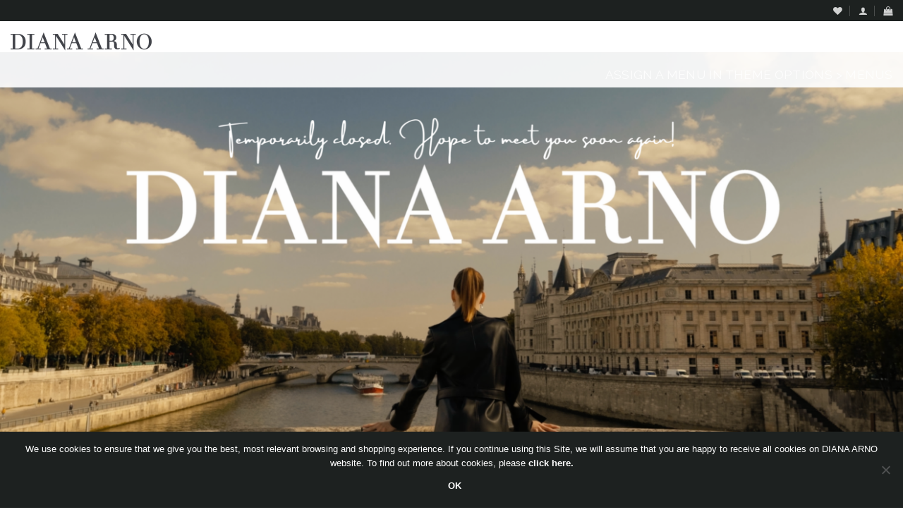

--- FILE ---
content_type: text/html; charset=utf-8
request_url: https://www.google.com/recaptcha/api2/anchor?ar=1&k=6Lc5B4wUAAAAACRbsPS0Hxb0xFd2q3kp5b6-b5Ui&co=aHR0cHM6Ly9kaWFuYWFybm8uY29tOjQ0Mw..&hl=en&v=PoyoqOPhxBO7pBk68S4YbpHZ&size=invisible&anchor-ms=20000&execute-ms=30000&cb=vd7b0laxaud1
body_size: 48541
content:
<!DOCTYPE HTML><html dir="ltr" lang="en"><head><meta http-equiv="Content-Type" content="text/html; charset=UTF-8">
<meta http-equiv="X-UA-Compatible" content="IE=edge">
<title>reCAPTCHA</title>
<style type="text/css">
/* cyrillic-ext */
@font-face {
  font-family: 'Roboto';
  font-style: normal;
  font-weight: 400;
  font-stretch: 100%;
  src: url(//fonts.gstatic.com/s/roboto/v48/KFO7CnqEu92Fr1ME7kSn66aGLdTylUAMa3GUBHMdazTgWw.woff2) format('woff2');
  unicode-range: U+0460-052F, U+1C80-1C8A, U+20B4, U+2DE0-2DFF, U+A640-A69F, U+FE2E-FE2F;
}
/* cyrillic */
@font-face {
  font-family: 'Roboto';
  font-style: normal;
  font-weight: 400;
  font-stretch: 100%;
  src: url(//fonts.gstatic.com/s/roboto/v48/KFO7CnqEu92Fr1ME7kSn66aGLdTylUAMa3iUBHMdazTgWw.woff2) format('woff2');
  unicode-range: U+0301, U+0400-045F, U+0490-0491, U+04B0-04B1, U+2116;
}
/* greek-ext */
@font-face {
  font-family: 'Roboto';
  font-style: normal;
  font-weight: 400;
  font-stretch: 100%;
  src: url(//fonts.gstatic.com/s/roboto/v48/KFO7CnqEu92Fr1ME7kSn66aGLdTylUAMa3CUBHMdazTgWw.woff2) format('woff2');
  unicode-range: U+1F00-1FFF;
}
/* greek */
@font-face {
  font-family: 'Roboto';
  font-style: normal;
  font-weight: 400;
  font-stretch: 100%;
  src: url(//fonts.gstatic.com/s/roboto/v48/KFO7CnqEu92Fr1ME7kSn66aGLdTylUAMa3-UBHMdazTgWw.woff2) format('woff2');
  unicode-range: U+0370-0377, U+037A-037F, U+0384-038A, U+038C, U+038E-03A1, U+03A3-03FF;
}
/* math */
@font-face {
  font-family: 'Roboto';
  font-style: normal;
  font-weight: 400;
  font-stretch: 100%;
  src: url(//fonts.gstatic.com/s/roboto/v48/KFO7CnqEu92Fr1ME7kSn66aGLdTylUAMawCUBHMdazTgWw.woff2) format('woff2');
  unicode-range: U+0302-0303, U+0305, U+0307-0308, U+0310, U+0312, U+0315, U+031A, U+0326-0327, U+032C, U+032F-0330, U+0332-0333, U+0338, U+033A, U+0346, U+034D, U+0391-03A1, U+03A3-03A9, U+03B1-03C9, U+03D1, U+03D5-03D6, U+03F0-03F1, U+03F4-03F5, U+2016-2017, U+2034-2038, U+203C, U+2040, U+2043, U+2047, U+2050, U+2057, U+205F, U+2070-2071, U+2074-208E, U+2090-209C, U+20D0-20DC, U+20E1, U+20E5-20EF, U+2100-2112, U+2114-2115, U+2117-2121, U+2123-214F, U+2190, U+2192, U+2194-21AE, U+21B0-21E5, U+21F1-21F2, U+21F4-2211, U+2213-2214, U+2216-22FF, U+2308-230B, U+2310, U+2319, U+231C-2321, U+2336-237A, U+237C, U+2395, U+239B-23B7, U+23D0, U+23DC-23E1, U+2474-2475, U+25AF, U+25B3, U+25B7, U+25BD, U+25C1, U+25CA, U+25CC, U+25FB, U+266D-266F, U+27C0-27FF, U+2900-2AFF, U+2B0E-2B11, U+2B30-2B4C, U+2BFE, U+3030, U+FF5B, U+FF5D, U+1D400-1D7FF, U+1EE00-1EEFF;
}
/* symbols */
@font-face {
  font-family: 'Roboto';
  font-style: normal;
  font-weight: 400;
  font-stretch: 100%;
  src: url(//fonts.gstatic.com/s/roboto/v48/KFO7CnqEu92Fr1ME7kSn66aGLdTylUAMaxKUBHMdazTgWw.woff2) format('woff2');
  unicode-range: U+0001-000C, U+000E-001F, U+007F-009F, U+20DD-20E0, U+20E2-20E4, U+2150-218F, U+2190, U+2192, U+2194-2199, U+21AF, U+21E6-21F0, U+21F3, U+2218-2219, U+2299, U+22C4-22C6, U+2300-243F, U+2440-244A, U+2460-24FF, U+25A0-27BF, U+2800-28FF, U+2921-2922, U+2981, U+29BF, U+29EB, U+2B00-2BFF, U+4DC0-4DFF, U+FFF9-FFFB, U+10140-1018E, U+10190-1019C, U+101A0, U+101D0-101FD, U+102E0-102FB, U+10E60-10E7E, U+1D2C0-1D2D3, U+1D2E0-1D37F, U+1F000-1F0FF, U+1F100-1F1AD, U+1F1E6-1F1FF, U+1F30D-1F30F, U+1F315, U+1F31C, U+1F31E, U+1F320-1F32C, U+1F336, U+1F378, U+1F37D, U+1F382, U+1F393-1F39F, U+1F3A7-1F3A8, U+1F3AC-1F3AF, U+1F3C2, U+1F3C4-1F3C6, U+1F3CA-1F3CE, U+1F3D4-1F3E0, U+1F3ED, U+1F3F1-1F3F3, U+1F3F5-1F3F7, U+1F408, U+1F415, U+1F41F, U+1F426, U+1F43F, U+1F441-1F442, U+1F444, U+1F446-1F449, U+1F44C-1F44E, U+1F453, U+1F46A, U+1F47D, U+1F4A3, U+1F4B0, U+1F4B3, U+1F4B9, U+1F4BB, U+1F4BF, U+1F4C8-1F4CB, U+1F4D6, U+1F4DA, U+1F4DF, U+1F4E3-1F4E6, U+1F4EA-1F4ED, U+1F4F7, U+1F4F9-1F4FB, U+1F4FD-1F4FE, U+1F503, U+1F507-1F50B, U+1F50D, U+1F512-1F513, U+1F53E-1F54A, U+1F54F-1F5FA, U+1F610, U+1F650-1F67F, U+1F687, U+1F68D, U+1F691, U+1F694, U+1F698, U+1F6AD, U+1F6B2, U+1F6B9-1F6BA, U+1F6BC, U+1F6C6-1F6CF, U+1F6D3-1F6D7, U+1F6E0-1F6EA, U+1F6F0-1F6F3, U+1F6F7-1F6FC, U+1F700-1F7FF, U+1F800-1F80B, U+1F810-1F847, U+1F850-1F859, U+1F860-1F887, U+1F890-1F8AD, U+1F8B0-1F8BB, U+1F8C0-1F8C1, U+1F900-1F90B, U+1F93B, U+1F946, U+1F984, U+1F996, U+1F9E9, U+1FA00-1FA6F, U+1FA70-1FA7C, U+1FA80-1FA89, U+1FA8F-1FAC6, U+1FACE-1FADC, U+1FADF-1FAE9, U+1FAF0-1FAF8, U+1FB00-1FBFF;
}
/* vietnamese */
@font-face {
  font-family: 'Roboto';
  font-style: normal;
  font-weight: 400;
  font-stretch: 100%;
  src: url(//fonts.gstatic.com/s/roboto/v48/KFO7CnqEu92Fr1ME7kSn66aGLdTylUAMa3OUBHMdazTgWw.woff2) format('woff2');
  unicode-range: U+0102-0103, U+0110-0111, U+0128-0129, U+0168-0169, U+01A0-01A1, U+01AF-01B0, U+0300-0301, U+0303-0304, U+0308-0309, U+0323, U+0329, U+1EA0-1EF9, U+20AB;
}
/* latin-ext */
@font-face {
  font-family: 'Roboto';
  font-style: normal;
  font-weight: 400;
  font-stretch: 100%;
  src: url(//fonts.gstatic.com/s/roboto/v48/KFO7CnqEu92Fr1ME7kSn66aGLdTylUAMa3KUBHMdazTgWw.woff2) format('woff2');
  unicode-range: U+0100-02BA, U+02BD-02C5, U+02C7-02CC, U+02CE-02D7, U+02DD-02FF, U+0304, U+0308, U+0329, U+1D00-1DBF, U+1E00-1E9F, U+1EF2-1EFF, U+2020, U+20A0-20AB, U+20AD-20C0, U+2113, U+2C60-2C7F, U+A720-A7FF;
}
/* latin */
@font-face {
  font-family: 'Roboto';
  font-style: normal;
  font-weight: 400;
  font-stretch: 100%;
  src: url(//fonts.gstatic.com/s/roboto/v48/KFO7CnqEu92Fr1ME7kSn66aGLdTylUAMa3yUBHMdazQ.woff2) format('woff2');
  unicode-range: U+0000-00FF, U+0131, U+0152-0153, U+02BB-02BC, U+02C6, U+02DA, U+02DC, U+0304, U+0308, U+0329, U+2000-206F, U+20AC, U+2122, U+2191, U+2193, U+2212, U+2215, U+FEFF, U+FFFD;
}
/* cyrillic-ext */
@font-face {
  font-family: 'Roboto';
  font-style: normal;
  font-weight: 500;
  font-stretch: 100%;
  src: url(//fonts.gstatic.com/s/roboto/v48/KFO7CnqEu92Fr1ME7kSn66aGLdTylUAMa3GUBHMdazTgWw.woff2) format('woff2');
  unicode-range: U+0460-052F, U+1C80-1C8A, U+20B4, U+2DE0-2DFF, U+A640-A69F, U+FE2E-FE2F;
}
/* cyrillic */
@font-face {
  font-family: 'Roboto';
  font-style: normal;
  font-weight: 500;
  font-stretch: 100%;
  src: url(//fonts.gstatic.com/s/roboto/v48/KFO7CnqEu92Fr1ME7kSn66aGLdTylUAMa3iUBHMdazTgWw.woff2) format('woff2');
  unicode-range: U+0301, U+0400-045F, U+0490-0491, U+04B0-04B1, U+2116;
}
/* greek-ext */
@font-face {
  font-family: 'Roboto';
  font-style: normal;
  font-weight: 500;
  font-stretch: 100%;
  src: url(//fonts.gstatic.com/s/roboto/v48/KFO7CnqEu92Fr1ME7kSn66aGLdTylUAMa3CUBHMdazTgWw.woff2) format('woff2');
  unicode-range: U+1F00-1FFF;
}
/* greek */
@font-face {
  font-family: 'Roboto';
  font-style: normal;
  font-weight: 500;
  font-stretch: 100%;
  src: url(//fonts.gstatic.com/s/roboto/v48/KFO7CnqEu92Fr1ME7kSn66aGLdTylUAMa3-UBHMdazTgWw.woff2) format('woff2');
  unicode-range: U+0370-0377, U+037A-037F, U+0384-038A, U+038C, U+038E-03A1, U+03A3-03FF;
}
/* math */
@font-face {
  font-family: 'Roboto';
  font-style: normal;
  font-weight: 500;
  font-stretch: 100%;
  src: url(//fonts.gstatic.com/s/roboto/v48/KFO7CnqEu92Fr1ME7kSn66aGLdTylUAMawCUBHMdazTgWw.woff2) format('woff2');
  unicode-range: U+0302-0303, U+0305, U+0307-0308, U+0310, U+0312, U+0315, U+031A, U+0326-0327, U+032C, U+032F-0330, U+0332-0333, U+0338, U+033A, U+0346, U+034D, U+0391-03A1, U+03A3-03A9, U+03B1-03C9, U+03D1, U+03D5-03D6, U+03F0-03F1, U+03F4-03F5, U+2016-2017, U+2034-2038, U+203C, U+2040, U+2043, U+2047, U+2050, U+2057, U+205F, U+2070-2071, U+2074-208E, U+2090-209C, U+20D0-20DC, U+20E1, U+20E5-20EF, U+2100-2112, U+2114-2115, U+2117-2121, U+2123-214F, U+2190, U+2192, U+2194-21AE, U+21B0-21E5, U+21F1-21F2, U+21F4-2211, U+2213-2214, U+2216-22FF, U+2308-230B, U+2310, U+2319, U+231C-2321, U+2336-237A, U+237C, U+2395, U+239B-23B7, U+23D0, U+23DC-23E1, U+2474-2475, U+25AF, U+25B3, U+25B7, U+25BD, U+25C1, U+25CA, U+25CC, U+25FB, U+266D-266F, U+27C0-27FF, U+2900-2AFF, U+2B0E-2B11, U+2B30-2B4C, U+2BFE, U+3030, U+FF5B, U+FF5D, U+1D400-1D7FF, U+1EE00-1EEFF;
}
/* symbols */
@font-face {
  font-family: 'Roboto';
  font-style: normal;
  font-weight: 500;
  font-stretch: 100%;
  src: url(//fonts.gstatic.com/s/roboto/v48/KFO7CnqEu92Fr1ME7kSn66aGLdTylUAMaxKUBHMdazTgWw.woff2) format('woff2');
  unicode-range: U+0001-000C, U+000E-001F, U+007F-009F, U+20DD-20E0, U+20E2-20E4, U+2150-218F, U+2190, U+2192, U+2194-2199, U+21AF, U+21E6-21F0, U+21F3, U+2218-2219, U+2299, U+22C4-22C6, U+2300-243F, U+2440-244A, U+2460-24FF, U+25A0-27BF, U+2800-28FF, U+2921-2922, U+2981, U+29BF, U+29EB, U+2B00-2BFF, U+4DC0-4DFF, U+FFF9-FFFB, U+10140-1018E, U+10190-1019C, U+101A0, U+101D0-101FD, U+102E0-102FB, U+10E60-10E7E, U+1D2C0-1D2D3, U+1D2E0-1D37F, U+1F000-1F0FF, U+1F100-1F1AD, U+1F1E6-1F1FF, U+1F30D-1F30F, U+1F315, U+1F31C, U+1F31E, U+1F320-1F32C, U+1F336, U+1F378, U+1F37D, U+1F382, U+1F393-1F39F, U+1F3A7-1F3A8, U+1F3AC-1F3AF, U+1F3C2, U+1F3C4-1F3C6, U+1F3CA-1F3CE, U+1F3D4-1F3E0, U+1F3ED, U+1F3F1-1F3F3, U+1F3F5-1F3F7, U+1F408, U+1F415, U+1F41F, U+1F426, U+1F43F, U+1F441-1F442, U+1F444, U+1F446-1F449, U+1F44C-1F44E, U+1F453, U+1F46A, U+1F47D, U+1F4A3, U+1F4B0, U+1F4B3, U+1F4B9, U+1F4BB, U+1F4BF, U+1F4C8-1F4CB, U+1F4D6, U+1F4DA, U+1F4DF, U+1F4E3-1F4E6, U+1F4EA-1F4ED, U+1F4F7, U+1F4F9-1F4FB, U+1F4FD-1F4FE, U+1F503, U+1F507-1F50B, U+1F50D, U+1F512-1F513, U+1F53E-1F54A, U+1F54F-1F5FA, U+1F610, U+1F650-1F67F, U+1F687, U+1F68D, U+1F691, U+1F694, U+1F698, U+1F6AD, U+1F6B2, U+1F6B9-1F6BA, U+1F6BC, U+1F6C6-1F6CF, U+1F6D3-1F6D7, U+1F6E0-1F6EA, U+1F6F0-1F6F3, U+1F6F7-1F6FC, U+1F700-1F7FF, U+1F800-1F80B, U+1F810-1F847, U+1F850-1F859, U+1F860-1F887, U+1F890-1F8AD, U+1F8B0-1F8BB, U+1F8C0-1F8C1, U+1F900-1F90B, U+1F93B, U+1F946, U+1F984, U+1F996, U+1F9E9, U+1FA00-1FA6F, U+1FA70-1FA7C, U+1FA80-1FA89, U+1FA8F-1FAC6, U+1FACE-1FADC, U+1FADF-1FAE9, U+1FAF0-1FAF8, U+1FB00-1FBFF;
}
/* vietnamese */
@font-face {
  font-family: 'Roboto';
  font-style: normal;
  font-weight: 500;
  font-stretch: 100%;
  src: url(//fonts.gstatic.com/s/roboto/v48/KFO7CnqEu92Fr1ME7kSn66aGLdTylUAMa3OUBHMdazTgWw.woff2) format('woff2');
  unicode-range: U+0102-0103, U+0110-0111, U+0128-0129, U+0168-0169, U+01A0-01A1, U+01AF-01B0, U+0300-0301, U+0303-0304, U+0308-0309, U+0323, U+0329, U+1EA0-1EF9, U+20AB;
}
/* latin-ext */
@font-face {
  font-family: 'Roboto';
  font-style: normal;
  font-weight: 500;
  font-stretch: 100%;
  src: url(//fonts.gstatic.com/s/roboto/v48/KFO7CnqEu92Fr1ME7kSn66aGLdTylUAMa3KUBHMdazTgWw.woff2) format('woff2');
  unicode-range: U+0100-02BA, U+02BD-02C5, U+02C7-02CC, U+02CE-02D7, U+02DD-02FF, U+0304, U+0308, U+0329, U+1D00-1DBF, U+1E00-1E9F, U+1EF2-1EFF, U+2020, U+20A0-20AB, U+20AD-20C0, U+2113, U+2C60-2C7F, U+A720-A7FF;
}
/* latin */
@font-face {
  font-family: 'Roboto';
  font-style: normal;
  font-weight: 500;
  font-stretch: 100%;
  src: url(//fonts.gstatic.com/s/roboto/v48/KFO7CnqEu92Fr1ME7kSn66aGLdTylUAMa3yUBHMdazQ.woff2) format('woff2');
  unicode-range: U+0000-00FF, U+0131, U+0152-0153, U+02BB-02BC, U+02C6, U+02DA, U+02DC, U+0304, U+0308, U+0329, U+2000-206F, U+20AC, U+2122, U+2191, U+2193, U+2212, U+2215, U+FEFF, U+FFFD;
}
/* cyrillic-ext */
@font-face {
  font-family: 'Roboto';
  font-style: normal;
  font-weight: 900;
  font-stretch: 100%;
  src: url(//fonts.gstatic.com/s/roboto/v48/KFO7CnqEu92Fr1ME7kSn66aGLdTylUAMa3GUBHMdazTgWw.woff2) format('woff2');
  unicode-range: U+0460-052F, U+1C80-1C8A, U+20B4, U+2DE0-2DFF, U+A640-A69F, U+FE2E-FE2F;
}
/* cyrillic */
@font-face {
  font-family: 'Roboto';
  font-style: normal;
  font-weight: 900;
  font-stretch: 100%;
  src: url(//fonts.gstatic.com/s/roboto/v48/KFO7CnqEu92Fr1ME7kSn66aGLdTylUAMa3iUBHMdazTgWw.woff2) format('woff2');
  unicode-range: U+0301, U+0400-045F, U+0490-0491, U+04B0-04B1, U+2116;
}
/* greek-ext */
@font-face {
  font-family: 'Roboto';
  font-style: normal;
  font-weight: 900;
  font-stretch: 100%;
  src: url(//fonts.gstatic.com/s/roboto/v48/KFO7CnqEu92Fr1ME7kSn66aGLdTylUAMa3CUBHMdazTgWw.woff2) format('woff2');
  unicode-range: U+1F00-1FFF;
}
/* greek */
@font-face {
  font-family: 'Roboto';
  font-style: normal;
  font-weight: 900;
  font-stretch: 100%;
  src: url(//fonts.gstatic.com/s/roboto/v48/KFO7CnqEu92Fr1ME7kSn66aGLdTylUAMa3-UBHMdazTgWw.woff2) format('woff2');
  unicode-range: U+0370-0377, U+037A-037F, U+0384-038A, U+038C, U+038E-03A1, U+03A3-03FF;
}
/* math */
@font-face {
  font-family: 'Roboto';
  font-style: normal;
  font-weight: 900;
  font-stretch: 100%;
  src: url(//fonts.gstatic.com/s/roboto/v48/KFO7CnqEu92Fr1ME7kSn66aGLdTylUAMawCUBHMdazTgWw.woff2) format('woff2');
  unicode-range: U+0302-0303, U+0305, U+0307-0308, U+0310, U+0312, U+0315, U+031A, U+0326-0327, U+032C, U+032F-0330, U+0332-0333, U+0338, U+033A, U+0346, U+034D, U+0391-03A1, U+03A3-03A9, U+03B1-03C9, U+03D1, U+03D5-03D6, U+03F0-03F1, U+03F4-03F5, U+2016-2017, U+2034-2038, U+203C, U+2040, U+2043, U+2047, U+2050, U+2057, U+205F, U+2070-2071, U+2074-208E, U+2090-209C, U+20D0-20DC, U+20E1, U+20E5-20EF, U+2100-2112, U+2114-2115, U+2117-2121, U+2123-214F, U+2190, U+2192, U+2194-21AE, U+21B0-21E5, U+21F1-21F2, U+21F4-2211, U+2213-2214, U+2216-22FF, U+2308-230B, U+2310, U+2319, U+231C-2321, U+2336-237A, U+237C, U+2395, U+239B-23B7, U+23D0, U+23DC-23E1, U+2474-2475, U+25AF, U+25B3, U+25B7, U+25BD, U+25C1, U+25CA, U+25CC, U+25FB, U+266D-266F, U+27C0-27FF, U+2900-2AFF, U+2B0E-2B11, U+2B30-2B4C, U+2BFE, U+3030, U+FF5B, U+FF5D, U+1D400-1D7FF, U+1EE00-1EEFF;
}
/* symbols */
@font-face {
  font-family: 'Roboto';
  font-style: normal;
  font-weight: 900;
  font-stretch: 100%;
  src: url(//fonts.gstatic.com/s/roboto/v48/KFO7CnqEu92Fr1ME7kSn66aGLdTylUAMaxKUBHMdazTgWw.woff2) format('woff2');
  unicode-range: U+0001-000C, U+000E-001F, U+007F-009F, U+20DD-20E0, U+20E2-20E4, U+2150-218F, U+2190, U+2192, U+2194-2199, U+21AF, U+21E6-21F0, U+21F3, U+2218-2219, U+2299, U+22C4-22C6, U+2300-243F, U+2440-244A, U+2460-24FF, U+25A0-27BF, U+2800-28FF, U+2921-2922, U+2981, U+29BF, U+29EB, U+2B00-2BFF, U+4DC0-4DFF, U+FFF9-FFFB, U+10140-1018E, U+10190-1019C, U+101A0, U+101D0-101FD, U+102E0-102FB, U+10E60-10E7E, U+1D2C0-1D2D3, U+1D2E0-1D37F, U+1F000-1F0FF, U+1F100-1F1AD, U+1F1E6-1F1FF, U+1F30D-1F30F, U+1F315, U+1F31C, U+1F31E, U+1F320-1F32C, U+1F336, U+1F378, U+1F37D, U+1F382, U+1F393-1F39F, U+1F3A7-1F3A8, U+1F3AC-1F3AF, U+1F3C2, U+1F3C4-1F3C6, U+1F3CA-1F3CE, U+1F3D4-1F3E0, U+1F3ED, U+1F3F1-1F3F3, U+1F3F5-1F3F7, U+1F408, U+1F415, U+1F41F, U+1F426, U+1F43F, U+1F441-1F442, U+1F444, U+1F446-1F449, U+1F44C-1F44E, U+1F453, U+1F46A, U+1F47D, U+1F4A3, U+1F4B0, U+1F4B3, U+1F4B9, U+1F4BB, U+1F4BF, U+1F4C8-1F4CB, U+1F4D6, U+1F4DA, U+1F4DF, U+1F4E3-1F4E6, U+1F4EA-1F4ED, U+1F4F7, U+1F4F9-1F4FB, U+1F4FD-1F4FE, U+1F503, U+1F507-1F50B, U+1F50D, U+1F512-1F513, U+1F53E-1F54A, U+1F54F-1F5FA, U+1F610, U+1F650-1F67F, U+1F687, U+1F68D, U+1F691, U+1F694, U+1F698, U+1F6AD, U+1F6B2, U+1F6B9-1F6BA, U+1F6BC, U+1F6C6-1F6CF, U+1F6D3-1F6D7, U+1F6E0-1F6EA, U+1F6F0-1F6F3, U+1F6F7-1F6FC, U+1F700-1F7FF, U+1F800-1F80B, U+1F810-1F847, U+1F850-1F859, U+1F860-1F887, U+1F890-1F8AD, U+1F8B0-1F8BB, U+1F8C0-1F8C1, U+1F900-1F90B, U+1F93B, U+1F946, U+1F984, U+1F996, U+1F9E9, U+1FA00-1FA6F, U+1FA70-1FA7C, U+1FA80-1FA89, U+1FA8F-1FAC6, U+1FACE-1FADC, U+1FADF-1FAE9, U+1FAF0-1FAF8, U+1FB00-1FBFF;
}
/* vietnamese */
@font-face {
  font-family: 'Roboto';
  font-style: normal;
  font-weight: 900;
  font-stretch: 100%;
  src: url(//fonts.gstatic.com/s/roboto/v48/KFO7CnqEu92Fr1ME7kSn66aGLdTylUAMa3OUBHMdazTgWw.woff2) format('woff2');
  unicode-range: U+0102-0103, U+0110-0111, U+0128-0129, U+0168-0169, U+01A0-01A1, U+01AF-01B0, U+0300-0301, U+0303-0304, U+0308-0309, U+0323, U+0329, U+1EA0-1EF9, U+20AB;
}
/* latin-ext */
@font-face {
  font-family: 'Roboto';
  font-style: normal;
  font-weight: 900;
  font-stretch: 100%;
  src: url(//fonts.gstatic.com/s/roboto/v48/KFO7CnqEu92Fr1ME7kSn66aGLdTylUAMa3KUBHMdazTgWw.woff2) format('woff2');
  unicode-range: U+0100-02BA, U+02BD-02C5, U+02C7-02CC, U+02CE-02D7, U+02DD-02FF, U+0304, U+0308, U+0329, U+1D00-1DBF, U+1E00-1E9F, U+1EF2-1EFF, U+2020, U+20A0-20AB, U+20AD-20C0, U+2113, U+2C60-2C7F, U+A720-A7FF;
}
/* latin */
@font-face {
  font-family: 'Roboto';
  font-style: normal;
  font-weight: 900;
  font-stretch: 100%;
  src: url(//fonts.gstatic.com/s/roboto/v48/KFO7CnqEu92Fr1ME7kSn66aGLdTylUAMa3yUBHMdazQ.woff2) format('woff2');
  unicode-range: U+0000-00FF, U+0131, U+0152-0153, U+02BB-02BC, U+02C6, U+02DA, U+02DC, U+0304, U+0308, U+0329, U+2000-206F, U+20AC, U+2122, U+2191, U+2193, U+2212, U+2215, U+FEFF, U+FFFD;
}

</style>
<link rel="stylesheet" type="text/css" href="https://www.gstatic.com/recaptcha/releases/PoyoqOPhxBO7pBk68S4YbpHZ/styles__ltr.css">
<script nonce="o8q_7yUBY1qKGikJf06hTg" type="text/javascript">window['__recaptcha_api'] = 'https://www.google.com/recaptcha/api2/';</script>
<script type="text/javascript" src="https://www.gstatic.com/recaptcha/releases/PoyoqOPhxBO7pBk68S4YbpHZ/recaptcha__en.js" nonce="o8q_7yUBY1qKGikJf06hTg">
      
    </script></head>
<body><div id="rc-anchor-alert" class="rc-anchor-alert"></div>
<input type="hidden" id="recaptcha-token" value="[base64]">
<script type="text/javascript" nonce="o8q_7yUBY1qKGikJf06hTg">
      recaptcha.anchor.Main.init("[\x22ainput\x22,[\x22bgdata\x22,\x22\x22,\[base64]/[base64]/[base64]/bmV3IHJbeF0oY1swXSk6RT09Mj9uZXcgclt4XShjWzBdLGNbMV0pOkU9PTM/bmV3IHJbeF0oY1swXSxjWzFdLGNbMl0pOkU9PTQ/[base64]/[base64]/[base64]/[base64]/[base64]/[base64]/[base64]/[base64]\x22,\[base64]\\u003d\x22,\x22w4PDiD93w6DCtiLCmW9NYTXDjcOUSEvCqcO5WMOzwqY3wpnCkVBZwoASw5NYw6HCpsO+T3/Ch8KYw6HDhDvDuMOXw4vDgMKbTsKRw7fDjCopOsOAw5ZjFm4lwprDizTDkzcJMHrClBnChkhAPsOiHQEywqwvw6tdwqHCgQfDmgbChcOcaFFkd8O/[base64]/DiypjbxLCjG/DpsKSPDTDjVZDw6bCg8ODw4LCqnVpw55fEEHCjitHw57DgsOzHMO4QzMtCU3CqjvCu8OXwp/DkcOnwqPDusOPwoNww6vCosOwfx4iwpx8wq/Cp3zDs8OYw5Zye8Orw7E4B8Kew7tYw44xPlHDkMKmHsOkbMO3wqfDu8O3woFuckEKw7LDrkJXUnTCosOpJR9Swq7Dn8KwwpEhVcOlC1lZE8KiOsOiwqnCssKxHsKEwqXDqcKsYcKGPMOyTxRRw7QaXT4BTcOvMUR/SijCq8K3w4skaWRTE8Kyw4jCjCkfIj1iGcK6w67Cg8O2wqfDo8K+FsOyw6jDl8KLWEXCvMOBw6rCk8K4wpBeRMOGwoTCjlfDiyPClMOXw4HDgXvDokgsCXgEw7EUD8OGOsKIw4lpw7g7wrzDhMOEw6wgw6/DjEw9w7QLTMKmGyvDgi5ww7hSwptfVxfDqhomwqAtbsOQwoUILsOBwq8Ew69LYsK4T24UA8KlBMKoXFYww6BOd2XDk8OxG8Kvw6vCixLDom3Cq8OEw4rDiGVEdsOow4bCgMOTY8OHwr1jwo/Dh8OXWsKcTsOrw7LDm8OROFIRwoMcO8KtJsOgw6nDlMKEFCZ5acKwccO8w5giwqrDrMONDsK8esK4FnXDnsKGwqJKYsKhPSRtGcOWw7lYwogiacOtGsOUwphTwqIiw4TDnMOBYTbDgsOQwqcPJxzDpMOiAsOaUU/Cp2/ClsOnYVcXHMKoPsKcHDoIbMOLAcO/VcKoJ8OhGxYXOUUxSsOoOxgfQjjDo0ZJw61EWT97XcO9Z0nCo1tVw4Rrw7RTdmpnw4/[base64]/CqRjClHp9Nykxw6bCnQErwrbCqcOXw5XDnXcYwo0/RBXChzVpwrjDt8OaczXDi8O3SgPCrTPCnsOTw7zCmMKAwqLDpcO2DD7CoMO2PzQxFsKswpzDrwg6e1gmRcKlWMKyR37CiFXDpMKOYn/CssKjH8OTV8KswphBKMO1WsOzEmNkCsKKwoZmZ2bDncO6f8OqG8OhY3fDqcKSw6PDtsOoBE/[base64]/TMK6FsKtfsKCcVlEYxTCq2bCnMOwEV3CpsK/wqvCq8Oqw7/CmkPCsT4Dwr3Cv141fAzDpWAYw6nCv37DtyEEYwzDhlpiUMKMwrgJGE7DvsOlEsOnw4HCicK2wpvDrcOdwqA8w5pQwpvChngxQk9zOsOOwpUTw55nwpB0wovDq8OYB8KMOsOPVwBjanMSwph0MMKLIsO2VsO/w7UOw5pqw53CvwhzcsOlw7nDmsONw5kdwrnCmgjDjcKZbMK9HVAcaWTCqsOCw5jDsMKYwqvDtDrDlUAJwooEe8KzwrrDqBrCp8KSTMOcUmfDhcO0V21DwpPDvMKHQEvCtDEwwoHDgH8aAU1+IWRuwpJzXxtiw4/CsiFiV0/[base64]/wrjCqHNRD1hWwr/CuyPDqsKkwovCkijCmcOqCjvDhmsew412w4rCkkDDrsOVwqrClsKyQ2YfIcONfFZhw63Dm8OtQSMBw587wpnCi8K6SG4eBMOOwpYhKsKtLw8Xw67Ds8OLwqZVR8ONWcK/[base64]/Dv0h8wq8awr7DmRnDrSEEw6PCh2fDgyIhKMK1HDHCrWl1GcKNEHkaPcKbGsK4YA/ChQnDsMKAQUpIw59iwpMhNcKtw6/Cp8KjSWDCoMOXw4wsw7clwoxSXxDCt8OXw7EawrPDtSXDuiXCt8KhYMK9Sw4/bDZMwrPDpEgww4LDqcKiwq/DgQFhFWPClsO/[base64]/DlWjCncOLHHTDnMK2V0RgwoTDrcOewqFLwprCvG3CmsOYwqUbwp3ClcKjbMKAw50VIxw2CmrDm8KaK8KMwqrDul7CnsKTwo/ChMOkwq/[base64]/Ds8OXJcOdbwfCkHV2bsK3cFZaw5PCi0rCusKBw41oEDRbw4FPw7HDicOFw6XCmcOyw65tAMKHw4lDwojDscKvK8Kowrdfan/CqSnCmMOowonDiildwpJqSMOrwqDDlsKLYsOHwohdw4nCrVMPMywTLjIoIHvCncOYwq5xDm/DpcOpK13CuCpbw7LDtsKqwo/ClsKBRh8hASVbbFcOSQvDq8O+M1EMwq7DnxbCqsOJFnpnw601wpBRwrXCq8KNw793WEFcKcKdZyUaw7gpX8KnDDfCt8Kww5tkw7zDn8OAasKcwpXCjUnCoEtXwovCvsO9w5bDtE7DssKjwpzDp8O3E8K/NMKXNsKGwovDuMO/[base64]/DhFUxVT1hWcO3w77Dt8KhwqDCuGJHTwjCtsK+HMK6MMOBw63CgjdIw7sHK2zDg1wOwo7Chj8ew7/DkifCqsOCc8KSw5Y/[base64]/DjgUZw5bCnR4yZSPDpsO3w4XCosORwrpNwrbDrhAMwp3CrsOjS8K4wqYQw4XCnnfDqcOSZBhuAcKDwr4WSTERw6UqAGRCPsOhO8Orw7PCmcOJEBR5FzQ5YMKyw61OwqJKbS/CjAYQwpzDvEsLw7tEw4LCs2ohUU3CqMOew6JEEcOQwrLDpWrCm8O9wo7Cv8O7QsO1w7/Cn38Dwr5ifsOsw7nDicOvGHwfwo3DoyTCqcOZGE7DsMOfwqjCl8KdwofCnkXDjcOewprCqVQsIVQCczZCMsKNHhQ8dwwnCi/CsCzDmB51w5HDogkRFsOHw7M+wpXCgh3Dpi/DqcKkwrZ8G0YgVsO1cxnCn8OjJijDtcOgw7ptwp4qKsO2w7dAfcOtbGxRG8OXw5/DlAtlwrHCrxLDvkvCn3HDmsO/wq1jw5rCoSfDgS5iw4khwpnDuMOCw7cLdHbDtsKceRV8T3Njwp1vF1nCkMOOdMKZDU5kwqxYw6JcM8ONFsOOw5HDg8Ofw4TDpCR/bcKyICXCql5LTDgtwrdMeUIwQMKqLW9tX3htI3tQUVkqH8O/QSl9wqzDiGzDhsKBw4wPw7rDgT3DqEpxfcKLw67CmV0CMsK/KzTClMOhwplRw5HCinURwo/CvMOWw5fDkMO5FcKxwp3Di3tUNMOKwr1mwrgkwqMnJVQ5WW4EKMK4wr3DssK/[base64]/[base64]/CqC0CwpXCiEpvw6woG8OPCEvCl2TCvxvCo8KiCsOWwq8Ib8OHKMOhKMOeJcKgbVzCsBldS8KFOcKbCSo0wqjCtMOFwo0XXsO/[base64]/Dv157wrMMVMOPbiBjSMOKwqp7fEPCpk7DuybCrkvCpWZdw7hRwp3CnRbCpHhWwqRiw77Dqh3DmcOJCWzCgmPDjsOfwrLDjcONGW3ClsO6w4FnwrLCuMK8w5PDqWdRaBZfw7cTw6Q5LzzCiwQGw5fCr8O3Fy8GGsKpwqHCr2Y/w6R9RMOwwqUcWVfDqH7DnMOqTsKyChMmHsOTwoIwwoTCnTVlC2ZHDyB+wqzDuFUnw6gFwolYD1vDsMOOwp3CiQkfaMKeT8KjwqcUOXhawo4VRsKye8KDT05jB2zDvsK3wq/Cu8KdXcOCw5vCqgoawrjDv8K+XsKYwrdBwr/DhAQ6wqXCrMOxfsKkAMK8wp7Cm8KtNMK1wrhsw7bDicK2Mi8AwrHDhkMzw7kDE3ZEw6vDkQXCgRnDu8OvIlnCvcOceBhyfQYEwpcsEC4XXMKlfFFoEVYKBBB/[base64]/[base64]/ChMKgw5bDpWvCnywcNy1wPsKSAHPDoxxHw6bCmMKGKMOZwqxeGsOSwozCvcKMw44Hw7XDosOLw4HDv8K5aMKrQynCncKyw5LCuCHDiyfDqMKTwp7Dnj11woQ4w6pKwrLDh8K6diZrHQnCrcKtaDXDg8K9woXCm0w6wqbDpVvDkcK6w6jCkhPCiA8aOlETwo/CsWHCplxMS8OYwognF2DDshcQUMK4w4bDjkNgwoDCr8OMZDjClWfDiMKJTsOQbm3DmsO0AjIcGTUCaGVmwozCswTCiTBew4TCnS3ChGN7A8KDwr3DnU3DhXYvw6jDgsODIBXCqMOLVcOrC2oXMR7DiwgbwoMBwrPDmx7DqScpwr7CrsKiPMOdO8K5w7fCncK7w4V/WcO9c8KYf0LChyfCm3M0GXjCqMODw597eW5ZwrrDmi4pID3CpF1CLMK5eQp/w6fDmXLCs3Elwr9vwrdxQADDtMKnX3cECDpFw4TDjDVKwrrCicKWXjnCocKiw63DsUfDjG3Cv8OWwqLDn8K6w58LYMOZwp/Cl1nDuWDDtXfCrwk8wo9nw6HCkSfDlwdlIcOfbsKawplkw4ZbDz7CvihwwqJhXMKBHDMbw7x8wpEPwq16w7jDm8Krw5bDqMKRwqI5w51ow5LDvMKnR2PCm8O5K8OlwpdCUsKeelQrwrp4w4rCjMK6FUg7wowFw6DDh1Raw64NQHddIMOUWAnCgMK8wpHDpH/DmiI6VDw/P8KbEsO3wrrDoRZhalPCvsOuE8OufGVrFlhew7HCl3oCEXJbw73DqcOYwodOwqbDpicNRBgUw7jDuzQowqDDtsOSw5kEw4QGFVTCg8OgTsOOw4ICKMKzw4ZQMQLDpMOSIsOGR8OoIjrCv2PCqCjDhEnCmsKEL8KSLcOFDnzDtxzDmxHDqcOiw4TCq8KRw5wcTMO/w55JM0XDhErCgkHCrmjCtjs0YAbDl8KTwpPCvsKjwp/[base64]/DgjZWw4xUwq8IwopnwpJ/wrVlSWPCrVbChMKvw63Ch8Kgw74uw6pIw7tOwpTDv8OpWDVXw4UGwp5RworDnQLDqsOJWsKCIGbDhC9KfcKaBVYeBcKzwp3DsQnCkAFSw6t0w7bDtMKvwpUxR8KYw6l/w7ZeKBInw4h0fHcYw7jDmD7DmMOKSMOaJ8O+DUMSQxJFwqPCkMOLwphuQsK+woIfw4Exw5XCvsOdMAswM1LCs8Obw4TCk2jDt8OWCsKRA8OHeT7Cj8K7RsOFRMOYZV/DkUktXW/Ds8OPD8KpwrDDl8KGCMKRw4w/w6IEw6TDqAx5aQbDqXDCvwpFDcOafMKNU8KNLsKIL8Okwpduw4PDswLCl8OQBMOhwqzCt2/CocOxw442UGMiw6QzwqvCtw3CoBHDsyQdE8OKE8O0w5VQDMKNw5VPaE7DlENow6rDrgzDtF9BFxDDpMOcTcOPYsOQwoY5w6UmO8O/K0YHwojCucO6wrDCp8KeMjV5JsOAM8Khw4jDrcKTFcOyPMOTwqdoBsKzScO9A8KKJsOGWcK/[base64]/[base64]/DnnzDm2BRF1VSMcOObkPCmMK8w4t6UwrDk8KfLcOpORNwwrhsQXNAKBQtwrZZcHsYw7Fzw55GbMKYw45PUcKPwq7DkHl6U8KxwoDCu8OAC8OLZcO/J3LDhMO/wo8Sw6YEwpF/W8K3w7NCw5bDvsK5EMKBbFzCvMK7w4/DjsK1PMKfHsO9w58NwodBTV8XwprDhcOCwq3DhTnDnsK9w7lpwprDqX7Cj0VTMcO1w7bDtD9IcE/CulpqA8OqI8O5AcKKLAnDiR8Uw7LCk8KjCxLCg1MEZMOye8KGw7w/T1rCoxZaw7bDnj94wq7CkxQJZcOiecK9JSDClcOQworCtCTDp18ICcOQw7/Dn8O5DRbDl8KbMcOcwrMTfXHCgG0gw7/CsmoKw500wq1+wpDDr8KcwprCswlhwoXDuzo5GMKVLFI5e8OgDH1rwpstw5U2NjPDu1jChcKzw6JEw6vDmsOMw4paw6crw7Nfwp7ClsOzacOoJhMZFyrCvsOQwpEkwq/DisKmwpQ2TBREU1Nmw4FNV8O6w40qZcOATylHwp/Cj8Onw4HDgxVKwroRwr7Clh7CthNKMsK4w4bDvsKYwpRTIA3CsAbDrcKVwos2wqomw4tCwoUkwowMRQrCtx1Tex8mI8KPXlXDlMOnO2XCh3ZRFnJvwpAgwrrDoSQHwpZXOiHCmHZcw6/[base64]/Do19ew7ElPMOtLGjChcKqw4TCv8K3NMKlZxZQwp1ewo55w4F1wqxcScKuE14xDyombcOUDgXCl8OLw5pTw6bDkQB8w50ZwoUOwpBqDzFKGG5qNsOAYSXChlvDncOaVUh5woDDvcObw60Kwq/Dv04ERxISw6bCnMOBTMOECMKmw4NLaHPCjz3Clnd3wphuKMKuwo3DqMObcsOgXSDDicOPZcORD8K3IGXDq8Ocw53CoTnDlwpewogwV8K6wo4Bw5/CkMOpEwbCsMOMwpsrJ0AHw6Q+fU5rw7k1Q8Ohwr/Do8OuTXI9NADDpMKOwprDkTXClsOTccKoKXrCrMK/B1bDqg9MJhh1RMKWwoLDmsKuwrfDmRARKcKlC3bCjCsgw5Bxw7/[base64]/wojCpSLDv8Kww55Nwq/Dr8OBw6PDqBAzDsKTwrHChsKfZ8KBVgfCrBbDskzDtcOOaMKIw5Q5wqnDoDEEwrZnwobChWEHw77Dr1jDmMO+wozDgsKVLMKKdG5qw7nDizcJCsKCwqQrwohfwoZ/MBEXfcKew5RzJgZMw5ZGw47Dv2wdeMOmPzEvIzbCr0TDuxt7wrtiw67DmMOjJMOCcCxbMMOIOMOsw7wtwp15AD/DvDw7EcKbU2zCqS/[base64]/CjlEjw77DozvCtGMQesO3w588w4jCoVBGCB7DicO2w449CsKQw5DCr8OcEsOIwpUecTvCmGTDvixHw6TCrGtKfMKlMi/[base64]/CpcOPeMO0wpAKXMOSU0NfejbDgsKQUsKPwr3CrsOtYWjCvArDm2rCiWZ8W8OrOMOkwpLDncOXwoxEw6BsXH98GMKawowTOcOfURHCr8OwcEHDvC1EanZkOw7DoMKqwpIpNh3Ck8OIU17DjA3CsMOSw4d3BsOnwqnCkMK3RMKOPl/Ck8OPw4AgwoLDisKLwovDkHTCpHwRw7EFwrw1w6rCr8K/wqXCosKaasKrbcOqw5d2w6fDqcKKwrYNw4DChCMdOsKFP8KZbXnCssOlFzjDhcK3w49uw6Miw4s4DMOlUcK9wqc5w67CiUrDtMKnwqPCicO0HgcZw4IWccKBdsKXY8KEd8K5eyrCuS4jwpjDusO8wp/[base64]/Dh8OAwrYCH8Kiwr9/[base64]/ClhpFCXrCoMK1E8OPO2vDuV3Dq2F2w5bCg1ZKDcKBw51AAjLCnMOcw5nDjsKKw4zCkMO3EcOwCsK6d8OFYMOKwox2RcKAVTAowp/DnkTDtsK0Y8O7w7A8ZMOVZ8O8wrZ0w5EnwqPCrcOEWSzDjw7CjVoqw7vCkVnCnsOhbcKCwp8IdcKQLXBmw4w8csOFBhwrQEtvwqzCsMKuw4vDtlIMR8K2woZMYkrDkjg9HsOBfMKlwq5Zw79sw65aw7jDncKTCcO7d8KUworDqW3DoH1+wpPDt8KwDMOeGMOpU8K/T8OXD8KAb8OyGAVlccOmIDRLFWwxwqE6DMObw47CnMOfwpzChFLDkTLDtMKzdsKGZFBtwoglMA91HsKOw7sgNcOZw73CgsOPMUEvc8KAwpXCsGQ1wq/[base64]/CsRJPGm/[base64]/[base64]/DtsOAEsOdBRIOw6Fhw7DCsQ41w5fDpsKbwqwYw6oEVWIdBgFGwqo+wo/Co1kQTcKvw57CojQFACzDmzYOFMKmVcO7ST/Ds8OowpY9O8KrH3J4w40twozDlcOcL2TDpE3Dq8OQEEw1wqPCqsK/w7fDjMO4wp3CqiIZwrnDnjPCk8OlIn9xRS8nwqbCt8OIwpXCncKEw5QLfSJzTWMmwp3ClGPDhH/CisOdw4vDssKFTkbDnETCvsOow4rDlMKCwr0OCjPCpgUPXhDCjsOsSHnCgwvCo8OPwozDo08xRx5Qw4zDl3zCoDZBCUVbw7nCrTJLeWN+HsKNMcOLIAXCjcOZZMOawrIUOXM/wr/CvcOlfMKzLjtUHMKLw53Djg/CuXxmwqHDscKKw5rCpMK+w7XDr8Khwq8lwoLCsMOECMO/wpDCsSMjwqMhcynCkcKUw63CiMKPDsKbc1bDpMO6SD7DhUTDocK9wr41D8OAw4bDnFfCksKKUBwZPsKLacKzwoPDksKmwpM6wp/Dlkw2w6TDgsKBw6hEP8OEccKDdljCv8OeCsKmwoMaLE8LasKjw75iwpJSCMKGLsKMw6PCtw/CucKLL8OibjfDhcOmZMKGGsOrw6FywqnCrMOyWTYmT8OiQ0EDw4FKw5NMfwomZMK4ZwN3fsKjEzzDtl7Co8Kzw5JHw4DCncKjw7fDkMKyZS8Ow7VkU8KlXQ3DhMKjwpBIUT1/wr/[base64]/wpENw4JBwoHCkAAGRsKxw4BTwpHDt8O5w7vClw0DJSTDg8OQwqsjw7fChw1eR8OYIMKHw5wZw5oXfSzDicK8wq/CpRBCw5/Cux0UwrbDvmc7w7vDn21Uw4RGLj/[base64]/Cu8OcwpzCtXLDksK6csOuKsKmwogFPsOvcz9WShcnEhPDhATDtMKAcsKhw6fCn8O/VhHCjMKLbSzDusKwBS95AsKcJMOdwqzDojbChMKowrrDssO8w4XCsGJ7Jj8YwqMDZhrDlcKUw6olw6k9wo84wo/CssO4CA86wr14wqnCiTvDj8KCL8K0F8OEwqjCmMK0bXFmwpYdZS0oGsKjwobCoQTDmsONwo8RV8KlVh44w5jDiG/DpCrDtkHCg8Ogw4U2fsOMwp3CnsOsZcKNwqF6w4jCs0/DuMOgKsOowpUvw4ZhVF8YwpfCo8OcUmBqwr55w6XCnmdvw5gPOhoyw54Ow5rDo8OcFAYVbQzDkcOlwoZvesKCwqbDusOSNMO5esOTKMK8IAzCq8KewrjDvMK0AzoJTVHCtlBMwovCoQDClcOSL8KKL8K6V1t2LsK5wqPDqMOnw6pIDMOjZMK/VcK9M8KPwpAewqFOw5nCkVUtwqjClX1Vwp3DrDF3w4fCknZzVkhxaMKUw7IRWMKoNMOrTsO2DsO+VEMCwqZAIj3DrcOmwpbDj0zCq3A8w7tDHcO+JcKYwojCpm9Jf8KPw5jCrhUzw4DChcOGwpNvw7PCp8K0JBPCtMOhaXM4w7TCvcKVw7onwpAKw73DpQI/wq3DhFx2w47ClsOnH8K7wq4FWMKOwrd9w5oPw7fCjcO0w4FIf8Ouw4/CpcO0w4RuwqbDtsOow6zChirClD1JSBzCgXcVU29SP8OZdMOKw7Y7wr8nw5rCkTtfw6BQwrLDtwnCvcK+wpPDm8OLNMOHw4hXw7NiHwxJA8O5w6w8w6/[base64]/CgzTCpcOJw7TDlMKEBg1gUcKow6rDnALDuXMDN8OtNcOXw7syF8O7wp/CmcKKwrjDkMOPTVBwMEDDk0nCscOGwoHDliA+w7vCo8OgK3TChsKre8O3BsOdwr7Djg7Ctz9QS1PCrnU0wrrCmjBLP8KgG8KIMWTCi2vDmXoKZsOSMsOGwp3CtEgjw4TCscKQw7tbfQDDoUJtGDDDuDE5wo3Cp1PCqF/Cnwt/woczwqXCnmRXEE1OXcKiMnIDYcOyw5ovwp07w5UrwoQGKjbDvxsyB8OfdMKDw43Ct8ONw47Cm1IlBcOsw591TcKKWBsiflVlwowCwqQjwrfDhMK0ZcOQw53DksKhcAUfeU/DqsOQw48xwqhhw6DDg2bDm8OWw5V5wrvCpAfClsOCEAQtJ3PDg8OoXDchwqnDohXChcONw75uOAIhwqAJGsKiRcOXw743wp82P8KPw43CosOqHsK3wodEMgjDkW9pN8Kaex/ClzoHwrrCjW4rw4dde8K1XkXDowbCtMOGJlzCk0gqw61QUcKcCcKTLVwIV3rCgUPCpsKEZ1rCjB7DjUpbccKSw7MSw5LCl8K1Tyt+X20OH8O7w5HDrsOPwoXDqlZ6wqFJcDfCusOOC1jDqcK/wqQbDMO5wq3DiDAgWcKnMg3DqiTCtcKdWnRuw41uTkXDuQcswqvCpwDCn2Z2w4Ztw5jCvmURJ8OiWMK7wqkMwoRHwpE/w4bDpcKowoLDgyXDu8OLHSvDncOVSMKsbEzCsiE/wq5dOsK+w6rDg8O0w7lUw55NwropHhXCrGXDuStSw4DCnsOUe8OdGh0SwqMhw7nCisK1wq/CosKMw7PCgcKWwqtww44gLhovw7oOdcOQw67DlTNgdDwVbcOIwpTDscOGd23DskDDjAxxR8KHwrbDgsObwojCvWNrwp/CtMOEKMOgw7JEbRXCoMK/[base64]/CqsK9FnXCi8OMw41IABXCr8KbCnVKYF/DlsOMTDg2SsK5KMKQR8Kaw7vCj8OldMO2OcO6wpwnb3zCkMOXwrbCr8O+w78KwrPCrxYOBcKEJjjCqMO/VGp7wpxPwqZSC8Omw7R5w58PwpbCuk7Ci8K0T8K1w5BMwpg7wrjCqmB+wrvDtXfChMORw6R9Rg5Kwo3Dq05fwqVNQsOpw4vCtklBwofDicKYQsKVCSHCmTnCqHdFwrdzwpYZJ8OwdllawpzCv8OQwpnDqMOewoTDoMOAMcKPR8KBwr/[base64]/[base64]/[base64]/CvMOvw7vCo39wZsO0w5cOI3MyZGzCncOHRmbDqsKwwpt+w7cTfFvDpTQ+w67DkcK6w6bDqMKnw40BeFcfCmEufgTCmsOcW19Uw7PCtjvCq1lmwqUwwrcVwpnDnsOPw7kywq7CvMOgwovDpErClB/DojgSwrJGBTDCmsKVwpjDscKUwoLCmMKia8KBesO2w7PCk37DiMKPwq1GwovCvFluwoDDssKWP2UzwqbDtXHDhifCtsKgwqfCpWsEwoJtwpTChsKTC8KKa8OtVlVpAyw3XMKbwqIew5sjRlUtUsOgNGYoAVvDo31TV8OtJjo/[base64]/[base64]/DgmnDn3vCjMOrJ8OIaMOkwoDCmsKzwpHCoHUUw4p4w5gHamc4wpbDqcOoOWUVdsOXwp9/[base64]/[base64]/DihTDklTCiVwOczHChk7DrUJVOGZ3UsOORMOZw4tSOXrDuA0GKMOhLRpUw7gSw6TDuMO7H8KAw6/ChMK5w5FEwrZKPcKUCXHDk8ODEsOgw6DDoErCjcOFwrNhJsOPGiTCvMKxI2h1JcOiw77Dmh3DgsOcA30iwpnDom/Cu8OKw7/[base64]/M3Z4w4vDmXPDlMO5wqvDg23Dh2nDgsKsS0syKsKZw7cILGHDi8Kfwp1/MX/[base64]/w44sLMObwpfCn8KkdlXCr8OYBHwRw6QGfX5zcsKhwoDCuGc5FMO5w6rClMK1wpbDo0/CpcOHw5vDlsO5fsOqwpfDksOFKcKowpnDhMORw75NasOBwrE/w4TCqy5ow6AMwoEwwrc6AiXCvyJJw58MdcONRsOZfMOPw4Z/CcOGdMOzw4PCkcOldcKew43CmQwxVgnCrHTDozbCkMKZwpVywolzwrw+EsKsw7IWw5hRTnrCi8Ohwp7CmcOLwrHDrsOvwpPDr3vCh8Krw6tSw4E6w7bDtFPCii3CkgwUdMK8w6hjw6/DiDTDpWzCgx9vKF7DskbDqlwrw7gdR27Cs8Ozw63DkMOewr9LKMOkLcOCDcO2ccKewrMBw7AwP8OVw6MjwqvDsmAODsOcQMKiO8OxDVnCjMOoOTnCl8O0woLCo3jCh3QkTcKyw4nCuQwFLwl1wrrDqMOJwr4swpYUwrvCumM+w7vDksKrwpsmCyrDu8KMIBB1V0/CvMKXw70cw6tUHMKKUETCsmcQdsKPw4DDulh9G2MEw6/ClQpjwrotwoLChGPDml84O8KrfGPCqMKbwp8gZh/DmDjCkj5Vw6DDjMKaa8Orw613w7jDm8KVOXQIN8OTw6jDsMKJYsOMZRbDlU4TQ8Krw63CshRsw54twpEAdFHDr8O6QFfDgFhmM8O9w5IYTBXCsgrDn8O9w53DoCvCnMKUw4JGw7PDjih/JnNKCHp3woA2w4/ClEPCjCbDjhN+w6FHdWcCNEXDncKwB8Kvw4UULFtMb1HCgMK4aRE8S2oifcOPD8OXBRRWYQrCtsOPW8KICGFWPzleVAQiwp/DrShHB8K5wo7ClQnCjxZDw7gJwrInB0gDwrjCkVLCjw/[base64]/XlvDrMOKw713H1MVw5x7McOBasOWPsKaw5JOw6/DtMODw7hIeMKLwr7DkQUMwo7Dq8OwScKtwowfa8OQT8K4UcOxc8Ozw7PDsnbDhsKAKMK/ey3CqR3Dumoswptaw6fDr1XCqizDrMKiacO+Ry3DicOBP8K8A8OaFgLCvsOzwqjDugNZGMK7PsOmw4DDghfDisOlw4LDlcKqG8Knw4bCiMKxw5/DsklVPMK7TsK7IigJH8OHfArCjgzDg8KaIcKkbsKYw63CrMKhBQLCrMKTwojCjRdgw7vCk14RT8KDSiR3w4rDkATDj8Kowr/ChsKgw69iBsOgwrPChcKKO8Oowq0awo/DmsKYwqLDjcK2HDEhwqEqWGvDuhrCkizCim7DsEjDncOmbDYTw4DCtnrDunYLbVDCicOYDcK+wpLCvMK9Y8ORw7/DlcKsw51jIxAgRkdvey8fwoLDlcOnwrLDs2I3Wxcfwp3CmTw0asOuS3Q8R8O/IXYwWCbCp8OKwoQ0GW3Dg3nDgmHCmMOUSMOsw60wJMOEw7DDm3rCiQfCmzDDocKNP2Q+woE5wrbCuVjDkzgFw5pECyonXsK1BMOvw4rCl8KhfUfDssKzZcOBwrRZU8KVw5Qbw6LDtTMAQ8KrWktDVcOQwr1/w5/Con7ClkhpbSfDosKtwqtZwoXCukvDlsKxwpBswr1OfS7DsQBEwrfDs8KcS8KJwr93wpNXJ8OKPXt3w5LCjSHCoMO8w5gGCVoBYhjCinDCqnEzwr/DjkfDl8OzT0TCpMKtUWbCv8KDDl5sw47DucOVw7DCv8O7OlgDYcKvw716Ln9twr8GBMKbcsK/w7lRfcKtKjoaWsOiZ8Kaw7DClsOmw6k0QsKBIB/CrsO6JhbCtcKnwr7CrXzDv8OTLk55NcOgw6XDr24Rw4XCjsO5V8Ojw4RhF8KrQHzCo8Kww6TCvwzCsCEbwoImcFdVwqzCpTZkw4lTw5jCpcKvw7LDosO8ClAFwq12wqJ8KsKkQGHCvQ/DjCcZw7bCoMKgHsKoJl5awrFtwoHCiQhTQlsZKwhKwpTCj8KiDMO4wozDjsKjAB4DBhFcPlbCoT3Ds8ODcGzCvMOnGMKgcsOAw50Yw5Q/wojDsBw8f8OewoEWC8OYwoXDjcKPGMK0YkvCtcO9DFXCgcO+OcKJw7vDskzDjcOAw5rDkxnCljTDvAjDmmgSwqcpw7UQTcKvwrwfBRdVwq/ClTXDqcOjOMK2AnHCvMKnw5HCiTomwq8LJsOAwrcGwoFTIsKVB8Owwr9zfXUcAcKCw4F/FsOBw4HCjsOHUcKNG8KVw4DClGYAYj82w5UscETDkXvDjClJw4/DjFoPJcOWwprDrsKqwqxpwoHDmlRGSsOUD8OHwqJSw5HDo8OTwr3CjsKnw6HCt8KTNljClSRaesKFX3J2cMKUFMOswr3DmMOPMAfCkVLDsl/CnjVxw5ZCw6sjfsO4wrLDnj0SFEc9w4UZEDxdwr7DnkJ1w54Hw4ZrwpJ2AsOKeFdswp3DqU/DmMOfwpHCqsOew5JEISTCjXoxw7XDp8OZwroHwr8qwpvDl3TDgUfCo8O7SMKgwqwYcyZpY8OrWsOPdX9PI2V+T8KRJ8OfWMKOw6tYUFhow5jCqMK4YcO4MMK/wpvCqMK6w6zCqmXDqWspUMOyAMKJEsO/V8OhJsKLw4AYwrdXwpDDvsOxZzIRecKpw4/Cji7DpV4gJsK/ByY+CVTCn1wYE17DhyHDu8OVw6bCiFlHwrLCq15TSVF/C8O5wqI4w5N0w5lEOUPDsls1wrEfe17ChDjClSzDqsOuw4rChSdvAMOvw5TDi8OPGl0QVHkxwosgYcOtwoPChgJ/[base64]/KcOcUE9OXMOzwrprw6rCiBYxURJJw6AwwrHDrmUJwpTDs8OcEiYbAMKtQA/[base64]/w7XCqCpmwr97wovDqmJKEMKNAcOaWUTDpWxheMOKwpVcwoDCvRlRwrZUwpkqdsKyw4lWwqvDt8KZwq8WBUrCp3XCo8OoT2jCgcO8WH3CjcKHwpwtY2gFExlTwrEwYMKQOE0AHlw1EcO/DsKrw4Qxb37DgEhIw49yw49Gw6nDlXHCpsOVX0QNIcKKEB99ZUzDmndOLMKPw68QPsK0V0XDlDkHFlLDr8OFw5fCncKJw4DDljXDtMK6OB7CvsKKw5jCt8Kfw65GCl86w4VvGsK1w5dLw7g2D8K4ICPDocK6wo/Dn8OJwojCjgR9w4B/[base64]/SwbClMOYFizCrMKmNAxpw4fDjAIydjbDmcOzw6oew6oIEQhRTMOKwq7CilzDgMOdTcKOWcKeJsOmUXTCrsOEw7LDryAPw6DDucK/wrbDjB55wq7CqsKPwrREw4xOw6/Dn3waAUbChsOjfsO4w5QEw6fDmgXCg3s+w4Itw5nDsy3Cnw9BPsK7LmjCkMONCS3Dv1snMcK6w47Dv8O+RsKAAkdYwrh7c8Ksw6/CscKOw4LCksK2cDozw7DCoCRvT8K9w4bCmyEfBzXCgsKzw54Rw5fDowBCPsKbwoTDvzXCu0VgwrjDvcOQwoPCt8OJw5g9ZcOxXgMxfcKYFloNakBfw4PDpTRrwotJwphQw7fDhBxRwpXCixgNwrdBwqluQB/[base64]/[base64]/Dg8OsTT/Cn8Omw7METcK2wpXDmcKqLQYmWH/[base64]/[base64]/BDZ3AcKpEi9owrnDtsOxbUMgw7VfTgQUw4cWJwjDg8KBwp0OJsOjw7rCiMOdAiLCn8O/w4vDgk/Dr8Olw78Vw58cAV7CnMK5A8KbWRLCjcK3CW/CtsOZw4dxajQew5IKLRRPJ8OswoxvwqTClMKdw5lkbSzCmWABwo4LwooJw4s3w5ksw4rCisOaw7UgX8K0LA7Dg8OuwqBAw4PDon/DjMOow6kGYFtAw4nChsKuwoZSVwNUw5rDklzCusOqLMKdw4TCggBMwq9awqYVwqLCgsK4w6VwQnzDrA7Dly/CmsKuVMKwwqM6wrjDpsOzDlvCoSfCoWnCkEHCgsK6B8K/e8K/bkjDuMKIw6PCvMO6V8KBw6rDo8K8ecKpPsKuD8OAw6txVMOmNsO5w63CjcK5w6ovwqdrwpgVw5Exw4HDhMODw7jCscKMTAFzIh9uSFR4wqMrw6fDksOPw4nCnV3Ch8OsaysVwpJSIGcdw5h2ZkTDuj/CgSUvwp5Qw7UQwr9Ww4UbwobDswliIcO/wrbCrAR5wq/DlW3DjMKYfcKnw4nClsOOwqPCi8OvwrLDsCzCjQtzw7TDgxArNcOCwpwtwojDuFXCmsKmZ8OTwpjDssO5f8K2wpBwSg/CnMOFSwtUMlJpM1J0L1bDsMKcQ08nw7JYwrwKORFiwpvDpMOeaEpydcKsCV9YdC8MTcOfX8OUTMKiG8Knw78vwpdJwpM9wpU6wrZmbBcvNVZnwrQ6ZxvDusK/w69hwqPCj23DqR/DscKfw7bCpBzCjMO5QcKEw5B0wqHCiH5jLikhZsKacC1eMsO4GMOmfhrCgE7DmcK3Jk1KwogTwq5Gw6fDnsOgbFYtGsK0w4/[base64]/CsD87ZX7CvgAqESjCnsO9w696esKxT1IswpBxLl5bw43Dq8OXw4HCml4owrxYARgAw4Alw7LClicNwpxFJsO+wpjCvsOAwr0gw7NGc8KYwoLDqsO8IMO/wqHCoHTDnDPDmcKYwo7Dhw9saw5MwqTDkx/DocOOIyTCrjpnw47DvRrCiH4Jw6x5wp7DhsOywrpuwpbDqi3DkcOmwr8WRw09wpkXLcKdw5jChmvDpmnClAfDtMOOwqZ/[base64]/Dk8KFb8Oyw5rDm3LCqMK8fsOYIT5iMcKlUBNLwo8ewpAew6Vuw4Eqw5tKRMO6wosbw7PCm8O8w6Y7wrHDm2AaVcKXdsOUAMK8w5TDsBMGS8KaEcKgdXLCtHXDl0DDpX1YcBTCmSkpw5nDuWPCrnwzdMK9w7vDmcOow5PCowJlLMOEPBcGw7Jmw7zDj0nCmsK/w4QSwpvDtsK2S8O/LcO/[base64]/Dk8OSw583PMK8wolsRcK2KcOFKMO0w7PChcKGw6R/wrEQw7fDpSo3w6V8woXDoywjSMKye8OOw53DvsOKREEAwqnDhkRWeQ8cCy7DqcKzUcKlYjcrUcOxQMKjw7fDjMOHw6rDuMKzIkXCs8OPVcONw5jCg8OQY0DCqF88worCkcOVcSrChsOiwp/Dm2/DhcOjeMOwDMO1b8KBw4nCt8OEJMOswqB+w5JKC8Odw6oHwpkSehJCw6B4w5HDtsOowr15wqzDtcONwrl9w7zDp2HDnMO8w4/DpWo3PcKFw7jDrwNAw6B/K8OSw7FXW8KdBSMqw6w+f8KqCRoawqI3w4Nswql8WzJCCj3Dp8OIfA3Cigocw57DisKLw7bDtk7DrjrCgMK5w4cXw4DDgnJxO8Ogw7U7w5PClQ/CjjfDiMOrw4/CgDTClsKjwrPDkGHCmcK4wpLDjcKCwp/DmQA0TsOXwpk0w4XDpMKfai/CscKQTXLDs1zDhTAdw6nDtCTCqy3DusKUIB7CuMKZw703S8KSGFE6GRbCrVdywpMAAgXDvVLDg8OJw6MuwrlHw75iLcOOwpV/PsKJw64/eBZCw6bClMOJIcOVTRs2wpZxYcOIw61hIwVyw7vDmcO9w5tuFWbCnsKFPMOfwoTCg8K2w7vDkSfCnsK4GT/DmV3CnjLDhDNsdsKKwprCpW3CjnkXSR/DsR8uw5LDr8OMA3k5w41Mwqg2wqfDhMOqw7kawpwBwqPDlMKVfcO8RsKzZsK/[base64]/aMOXwpM/w5l3wohHfsKWeFPDkcOYD8KZB8O6FELCucOVwoXCkcOAY3tBw5/DqhceBx3Cq2vDozYjwrnDoA/Cp1gxNVXCikBDwrjDq8KBw5bCrDE5w7HDusOMw57ClBoROcKdwqZLwoB3NsOBIQ3CosO1P8KOF1LCjsK7w4YqwoEiCcOWwqvChzI8w5fDo8OpBCbCtTg7w5RQw4XCpMOcw4QYwpvCjBokwpghwoM9cG/[base64]/w6/DjiRwJMKWUUkxcMKtwqxeeW/[base64]/CjGPCssOIFg7DgcOyAjxwwrB+fcOuQsOPCMO8A8K4wpLDnDFFwolHw6gQwqo7w47Cs8KuwpbDnmbDtXzDjjIE\x22],null,[\x22conf\x22,null,\x226Lc5B4wUAAAAACRbsPS0Hxb0xFd2q3kp5b6-b5Ui\x22,0,null,null,null,1,[21,125,63,73,95,87,41,43,42,83,102,105,109,121],[1017145,246],0,null,null,null,null,0,null,0,null,700,1,null,0,\[base64]/76lBhnEnQkZnOKMAhnM8xEZ\x22,0,0,null,null,1,null,0,0,null,null,null,0],\x22https://dianaarno.com:443\x22,null,[3,1,1],null,null,null,1,3600,[\x22https://www.google.com/intl/en/policies/privacy/\x22,\x22https://www.google.com/intl/en/policies/terms/\x22],\x22MV94UqLOcJMD269f2evy63AxriFClnjUpgPx1h9zEc8\\u003d\x22,1,0,null,1,1768994399287,0,0,[101,187,165,132,209],null,[248,117,179],\x22RC-lrFnrnyJWOoF6Q\x22,null,null,null,null,null,\x220dAFcWeA4zMGRbg9XGMoR9AtCLPSSqV-cQK2KQSBdjJNzN4nG-o43y01TlRvL5sBm8TeNjyytGr7cZ-kykwRn3kX9DtDx-wUkvBA\x22,1769077199429]");
    </script></body></html>

--- FILE ---
content_type: application/javascript
request_url: https://dianaarno.com/wp-content/plugins/yith-infinite-scrolling-premium/assets/js/yith-infs.min.js?ver=1.1.3
body_size: 78
content:
/**
 * yith-infs.js
 *
 * @author Your Inspiration Themes
 * @package YITH Infinite Scrolling
 * @version 1.0.0
 */
jQuery(document).ready(function(n){"use strict";"undefined"!=typeof yith_infs_premium&&yith_infs_premium.options&&(n.fn.init_infinitescroll=function(){n.each(yith_infs_premium.options,function(i,t){n(t.nextSelector).length&&n(t.navSelector).length&&n(t.itemSelector).length&&n(t.contentSelector).length&&n.yit_infinitescroll(t)})},n.fn.init_infinitescroll(),n(document).on("yith-wcan-ajax-loading",function(){n(".yith-infs-button-wrapper").remove()}),n(document).on("yith-wcan-ajax-filtered woof_ajax_done facetwp-loaded",function(){n(window).unbind("yith_infs_start"),n.fn.init_infinitescroll()}))});

--- FILE ---
content_type: application/javascript
request_url: https://dianaarno.com/wp-content/plugins/flatsome-simplevideoreplace/js/main.js?ver=6.9
body_size: 1706
content:
(function($) {

    // ======================= imagesLoaded Plugin ===============================
    /*!
     * jQuery imagesLoaded plugin v1.1.0
     * http://github.com/desandro/imagesloaded
     *
     * MIT License. by Paul Irish et al.
     */


    // $('#my-container').imagesLoaded(myFunction)
    // or
    // $('img').imagesLoaded(myFunction)

    // execute a callback when all images have loaded.
    // needed because .load() doesn't work on cached images

    // callback function gets image collection as argument
    //  `this` is the container

    $.fn.imagesLoaded = function(callback) {
        var $this = this,
            $images = $this.find('img').add($this.filter('img')),
            len = $images.length,
            blank = '[data-uri]',
            loaded = [];

        function triggerCallback() {
            callback.call($this, $images);
        }

        function imgLoaded(event) {
            var img = event.target;
            if (img.src !== blank && $.inArray(img, loaded) === -1) {
                loaded.push(img);
                if (--len <= 0) {
                    setTimeout(triggerCallback);
                    $images.unbind('.imagesLoaded', imgLoaded);
                }
            }
        }

        // if no images, trigger immediately
        if (!len) {
            triggerCallback();
        }

        $images.bind('load.imagesLoaded error.imagesLoaded', imgLoaded).each(function() {
            // cached images don't fire load sometimes, so we reset src.
            var src = this.src;
            // webkit hack from http://groups.google.com/group/jquery-dev/browse_thread/thread/eee6ab7b2da50e1f
            // data uri bypasses webkit log warning (thx doug jones)
            this.src = blank;
            this.src = src;
        });

        return $this;
    };




    setTimeout(function() {
		//console.log("setTimeout");
        $('.simple-video-replace').each(function(i) {

            var ind = $(this).data('slide') - 1;
            var vid = $(this).html();
			/*easyzoom-flyout*/
            $('.flickity-slider  div.slide').eq(ind).removeClass('easyzoom');
            $('.flickity-slider  div.slide').eq(ind).removeClass('is-ready');
            $('.flickity-slider  div.slide').eq(ind).addClass('has-video');
            var imgh = $('.flickity-slider  div.slide').eq(ind).find('img').height();
            $('.flickity-slider  div.slide').eq(ind).append(vid);
            $('.flickity-slider  div.slide.has-video .easyzoom-flyout').css({
                'display': 'none!important'
            });

            $(this).css({
                'display': 'none'
            });
            $('.flickity-slider  div.slide').eq(ind).find('iframe,video').css({
                'position': 'absolute',
                'left': '0px',
                'top': '0px',
                'width': '100%',
                'z-index': '99'
            });
            $('.flickity-slider  div.slide').eq(ind).find('iframe,video').height(imgh);
            $('.zoom-button').css({
                'z-index': '3!important'
            });
            $('.flickity-slider Nav a').css({
                'z-index': '99'
            });

        });
    }, 2000);



    $(document).ajaxStop(function() {
        setTimeout(function() {
			//console.log("ajaxStop");
            $('.simple-video-replace').each(function(i) {

                var ind = $(this).data('slide') - 1;
                var vid = $(this).html();
                $('.product-gallery-slider .flickity-slider  div.slide').eq(ind).removeClass('easyzoom');
                $('.product-gallery-slider .flickity-slider  div.slide').eq(ind).removeClass('is-ready');
                $('.product-gallery-slider .flickity-slider  div.slide').eq(ind).addClass('has-video');
                var imgh = $('.product-gallery-slider .flickity-slider  div.slide').eq(ind).find('img').height();
                $('.product-gallery-slider .flickity-slider  div.slide').eq(ind).html(vid);
                $('.product-gallery-slider .flickity-slider  div.slide.has-video .easyzoom-flyout').css({
                    'display': 'none!important'
                });

                $(this).css({
                    'display': 'none'
                });
                $('.product-gallery-slider .flickity-slider  div.slide').eq(ind).css({
                    'height': '100%'
                });
                $('.product-gallery-slider .flickity-slider  div.slide').eq(ind).find('iframe,video').css({
                    'width': '100%',
                    'height': '100%',
                    'z-index': '99'
                });
                //$('.flickity-slider  div.slide').eq( ind ).find('iframe,video').height(imgh);
                $('.product-gallery-slider .zoom-button').css({
                    'z-index': '3!important'
                });
                $('.product-gallery-slider .flickity-slider Nav a').css({
                    'z-index': '99'
                });

            });
        }, 2000);
    });
    
	$(' .flickity-slider  div.slide.has-video .easyzoom-flyout').css({
        'display': 'none!important'
    });
    $('.ioslider video').css({
        'max-height': '100%'
    });

    //shop videos
    $('.product-small').each(function() {
        var $this = $(this);
        var linkhref = $this.find('.info a').attr('href');
		
		
		//console.log($this.html());
       /* flkty.on('change', function() {
            $('.is-selected video').play();
        });*/
		//console.log("linkhref: "+linkhref);
        /*$.ajax({
            url: linkhref,
            success: function(data) {
				console.log("success: "+linkhref);
                var intresponse = $(data);
                var newhtml = intresponse.find('.simple-video-replace.show-in-shop').html();
				
				//console.log(newhtml);
				
                $this.find('.front-image').html(newhtml);
                $this.find('.back-image').remove();
                $this.find('.front-image video').css({
                    'width': '100%',
                    'height': '100%'
                });


                if ($this + ':contains("video")') { 
					console.log("contains video");
                    $this.find('video').prop("controls", false);
                    var figure = $this.find(".front-image").hover(hoverVideo, hideVideo);



                }

                function hoverVideo(e) {
                    $('video', this).get(0).play();
                }

                function hideVideo(e) {
                    $('video', this).get(0).pause();
                }
            }


        });*/




    });

	//Turundus
	//has-video
	/*$('.woocommerce-product-gallery__image').each(function() {
		var $this = $(this);
		
		if ($this + ':contains("video")') { 
			console.log("+");
			$this.find('video').prop("controls", false);
			var figure = $this.find(".front-image").hover(hoverVideo, hideVideo);
		}

		function hoverVideo(e) {
			$('video', this).get(0).play();
		}

		function hideVideo(e) {
			$('video', this).get(0).pause();
		}
	});*/
	//Turundus

})(jQuery);

/*<div class="simple-video-replace" data-slide="3" style="display:none;"><iframe src="//player.vimeo.com/video/93325163?badge=0&amp;color=ffffff" width="500" height="281" frameborder="0" webkitallowfullscreen mozallowfullscreen allowfullscreen></iframe> </div> */